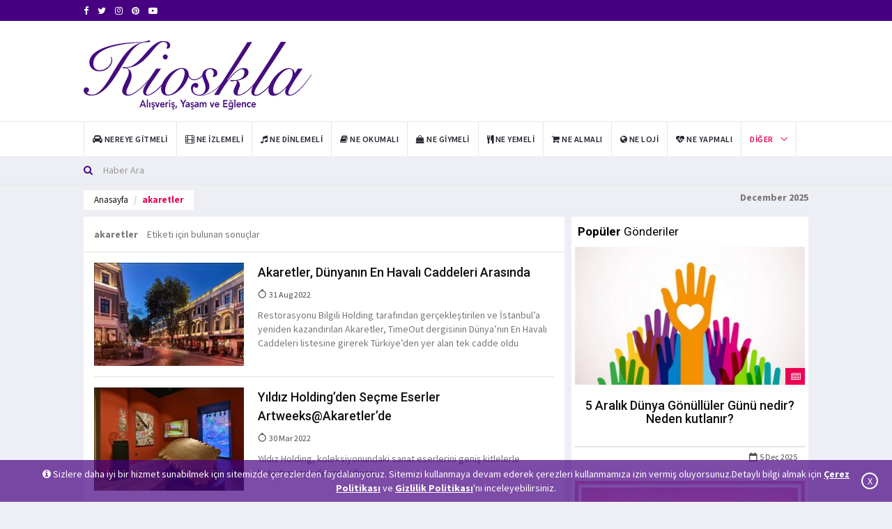

--- FILE ---
content_type: text/html; charset=utf-8
request_url: https://www.kioskla.co/etiket/akaretler
body_size: 6710
content:
<!DOCTYPE html>
<html lang="tr">
<head>

<base href="/" />
    <meta charset="utf-8" />
    <meta name="Author" content="Kioskla, info@kioskla.co">
    <meta name="viewport" content="width = device-width">
    <meta name="viewport" content="initial-scale = 1.0">
    <meta name="format-detection" content="telephone=no">
    <meta name="apple-mobile-web-app-capable" content="yes">
    <meta name="apple-mobile-web-app-status-bar-style" content="black">
    <meta name="language" content="Turkish">
    <link rel="shortcut icon" href="images/logo/favikon-kioskla.png" type="image/x-icon">
    <link href="assets/main/css/bootstrap.min.css" rel="stylesheet" />
    <link href="assets/main/css/animate.min.css" rel="stylesheet" />
    <link href="assets/main/bootsnav/css/bootsnav.css" rel="stylesheet" />
    <link href="assets/main/owl-carousel/owl.carousel.css" rel="stylesheet" />
    <link href="assets/main/owl-carousel/owl.theme.css" rel="stylesheet" />
    <link href="assets/main/owl-carousel/owl.transitions.css" rel="stylesheet" />
    <link href="assets/main/css/KiosklaCustomCSS.css" rel="stylesheet" />
    <link href="assets/main/css/style.css" rel="stylesheet" />
    <link href="assets/main/css/flaticon.css" rel="stylesheet" />
    <link href="assets/main/weather-icons/css/weather-icons.min.css" rel="stylesheet" />
    <link href="assets/main/font-awesome/css/font-awesome.min.css" rel="stylesheet" />
    <link href="assets/main/themify-icons/themify-icons.css" rel="stylesheet" />
    

    <title>akaretler Haberleri - Kioskla - Alışveriş, Yaşam ve Eğlence Haberleri</title>
    <meta name="keywords" content="kioskla,avm etkinlikleri,lezzet noktaları,kampanyalar,yaşam,sanat,film &#246;nerileri">
    <meta name="description" content="Kioskla, etkinlikler, indirimler, lezzet noktaları, kampanyalar, teknoloji, moda, trend, g&#252;zellik ve sanata dair haberleri i&#231;eren yaşam k&#252;lt&#252;r&#252; sitesidir.">


    
    <script async src="https://www.googletagmanager.com/gtag/js?id=UA-34671172-2"></script>
    <script>
        window.dataLayer = window.dataLayer || [];
        function gtag() { dataLayer.push(arguments); }
        gtag('js', new Date());
        gtag('config', 'UA-34671172-2');
    </script>
</head>
<body title="">
    <header>
<div class="header-top"><div class="container"><div class="row"><div class="col-xs-4 col-md-6 col-sm-6 col-lg-6"><div class="header-social"> <ul><li><a href="https://www.facebook.com/kioskla" target="_blank" rel="noopener" title="https://www.facebook.com/kioskla"><i class="fa fa-facebook"></i></a></li>  <li><a href="https://twitter.com/kioskla" target="_blank" rel="noopener" title="https://twitter.com/kioskla"><i class="fa fa-twitter"></i></a></li>  <li><a href="https://www.instagram.com/kioskla/" target="_blank" rel="noopener" title="https://www.instagram.com/kioskla/"><i class="fa fa-instagram"></i></a></li>  <li><a href="https://tr.pinterest.com/kioskla" target="_blank" rel="noopener" title="https://tr.pinterest.com/kioskla"><i class="fa fa-pinterest"></i></a></li>  <li><a href="https://www.youtube.com/@Kioskla" target="_blank" rel="noopener" title="https://www.youtube.com/@Kioskla"><i class="fa fa-youtube-play"></i></a></li></ul></div></div></div></div></div>
    <div class="header-mid hidden-xs"><div class="container">
        <div class="row">
        <div class="col-sm-4">
            <div class="logo"> 
            <a href="/">  
<img src="images/logo/kioskla-logo.svg" class="img-responsive" alt="Kioskla Logo">

  </a>
                </div>
        </div>
        <div class="col-sm-8">
        <div id="myCarousel" class="vertical-slider carousel vertical slide col-md-12" data-ride="carousel">
            <div class="carousel-inner"> <div class="item active hidden-xs hidden-sm"><div class="row"><div class="col-xs-12 col-sm-12 col-md-12"><div class="add-inner"> <script data-ad-client="ca-pub-3915219167903149" async src="https://pagead2.googlesyndication.com/pagead/js/adsbygoogle.js"></script></div></div></div></div> </div>
            </div>
            </div>
                  </div>
                 </div></div>
<nav class="navbar navbar-default navbar-sticky navbar-mobile bootsnav">
    <div class="container">
    
    <div class="navbar-header" style="padding-bottom: 5px;"> 
    <button type="button" class="navbar-toggle" data-toggle="collapse" data-target="#navbar-menu" aria-label="Mobil Menu" aria-hidden="true"> <i class="fa fa-bars"></i> </button> 
    <a class="navbar-brand hidden-sm hidden-md hidden-lg" href="/"> <img src="/images/logo/kioskla-logo-mobile.svg" class="logo" alt="Mobil Logo" />
 </a> <br /></div>
    <div class="collapse navbar-collapse" id="navbar-menu"> <ul class="nav navbar-nav navbar-left" data-in="" data-out=""> <li><a href="/kategori/nereye-gitmeli" title="Nereye Gitmeli"><i class="fa fa-car" aria-hidden="true"></i> <span>Nereye Gitmeli</span></a></li> <li><a href="/kategori/ne-izlemeli" title="Ne İzlemeli"><i class="fa fa-film" aria-hidden="true"></i> <span>Ne İzlemeli</span></a></li> <li><a href="/kategori/ne-dinlemeli" title="Ne Dinlemeli"><i class="fa fa-music" aria-hidden="true"></i> <span>Ne Dinlemeli</span></a></li> <li><a href="/kategori/ne-okumali" title="Ne Okumalı"><i class="fa fa-book" aria-hidden="true"></i> <span>Ne Okumalı</span></a></li> <li><a href="/kategori/ne-giymeli" title="Ne Giymeli"><i class="fa fa-shopping-bag" aria-hidden="true"></i> <span>Ne Giymeli</span></a></li> <li><a href="/kategori/ne-yemeli" title="Ne Yemeli"><i class="fa fa-cutlery" aria-hidden="true"></i> <span>Ne Yemeli</span></a></li> <li><a href="/kategori/ne-almali" title="Ne Almalı"><i class="fa fa-shopping-cart" aria-hidden="true"></i> <span>Ne Almalı</span></a></li> <li><a href="/kategori/ne-loji" title="Ne Loji"><i class="fa fa-globe" aria-hidden="true"></i> <span>Ne Loji</span></a></li> <li><a href="/kategori/ne-yapmali" title="Ne Yapmalı"><i class="fa fa-heartbeat" aria-hidden="true"></i> <span>Ne Yapmalı</span></a></li>     <li class="dropdown active">
    <a href="javascript:void(0)" class="dropdown-toggle" data-toggle="dropdown">Diğer</a>
    <ul class="dropdown-menu"> <li><a href="/kategori/kampanyalar" title="Kampanyalar"><i class="fa fa-credit-card" aria-hidden="true"></i> <span>Kampanyalar</span></a></li><li><a href="/kategori/genel" title="Genel"><i class="fa fa-location-arrow" aria-hidden="true"></i> <span>Genel</span></a></li>



    <li>
        <a href="/foto-galeri" title="Foto Galeri"><i class="fa fa-file-image-o" aria-hidden="true"></i><span> Foto Galeri</span></a></li><li><a href="/video-galeri" title="Video Galeri"><i class="fa fa-file-video-o" aria-hidden="true"></i><span> Video Galeri</span></a></li>
        </ul>
        </li>
    </ul></div></div>
    <div class="top-search">
<div class="container">
<form action="/haber-filtrele" method="get"><div class="input-group">
    <span class="input-group-addon"><i class="fa fa-search"></i></span>
    <input type="text" class="form-control" name="baslik" placeholder="Haber Ara" required>
    </div>
</form>
</div></div></nav></header>

<main class="page_main_wrapper">
   
<div class="page-title">
    <div class="container">
        <div class="row">
            <div class="col-xs-12 col-sm-6 col-md-6">
                <ol class="breadcrumb pull-left">
                               <li><a href="/" title="anasayfa">Anasayfa</a></li>
                    <li class="active">akaretler</li>

                </ol>

            </div>
            <div class="col-xs-12 col-sm-6 col-md-6">
                <p class="pull-right">
                    <strong> December 2025</strong>
                </p>


            </div>
        </div>
    </div>
</div>
<main class="page_main_wrapper">
    <!-- <h1>akaretler Haberleri</h1> -->
    
    <div class="container">
        <div class="row row-m">
        
            <div class="col-sm-8 col-p  main-content">
                <div class="theiaStickySidebar">
                    <div class="post-inner">
                        <div class="post-head">

                            <strong>akaretler </strong><span style="font-size:14px; color:#767676; margin-left:10px;">Etiketi  için bulunan sonuçlar</span>

                        </div>

                        <div class="post-body">

                                                            <div class="news-list-item articles-list">
                                    <div class="img-wrapper">
                                            <a href="/akaretler-dunyanin-en-havali-caddeleri-arasinda-6048-haberi" class="thumb" title="Akaretler, D&#252;nyanın En Havalı Caddeleri Arasında"><img src="/images/newssmall/0-akaretler.jpg" alt="Akaretler, D&#252;nyanın En Havalı Caddeleri Arasında" class="img-responsive"></a>
                                    </div>
                                    <div class="post-info-2">
                                        <h4><a href="/akaretler-dunyanin-en-havali-caddeleri-arasinda-6048-haberi" class="title">Akaretler, D&#252;nyanın En Havalı Caddeleri Arasında</a></h4>
                                        <ul class="authar-info">
                                            <li><i class="ti-timer"></i> 31 Aug  2022</li>

                                        </ul>
                                        <p class="hidden-sm">Restorasyonu Bilgili Holding tarafından ger&#231;ekleştirilen ve İstanbul’a yeniden kazandırılan Akaretler, TimeOut dergisinin D&#252;nya’nın En Havalı Caddeleri listesine girerek T&#252;rkiye’den yer alan tek cadde oldu</p>
                                    </div>
                                </div>
                                <div class="news-list-item articles-list">
                                    <div class="img-wrapper">
                                            <a href="/yildiz-holdingden-secme-eserler-artweeksakaretlerde-5922-haberi" class="thumb" title="Yıldız Holding’den Se&#231;me Eserler Artweeks@Akaretler’de"><img src="/images/newssmall/0-yildiz_holding_sergi.jpg" alt="Yıldız Holding’den Se&#231;me Eserler Artweeks@Akaretler’de" class="img-responsive"></a>
                                    </div>
                                    <div class="post-info-2">
                                        <h4><a href="/yildiz-holdingden-secme-eserler-artweeksakaretlerde-5922-haberi" class="title">Yıldız Holding’den Se&#231;me Eserler Artweeks@Akaretler’de</a></h4>
                                        <ul class="authar-info">
                                            <li><i class="ti-timer"></i> 30 Mar  2022</li>

                                        </ul>
                                        <p class="hidden-sm">Yıldız Holding, koleksiyonundaki sanat eserlerini geniş kitlelerle buluşturmaya devam ediyor. </p>
                                    </div>
                                </div>
                                <div class="news-list-item articles-list">
                                    <div class="img-wrapper">
                                            <a href="/akaretlerin-ritmi-w-istanbul-ile-canlaniyor-5786-haberi" class="thumb" title="Akaretlerin Ritmi W İstanbul ile Canlanıyor!"><img src="/images/newssmall/0-w-i̇stanbul.jpeg" alt="Akaretlerin Ritmi W İstanbul ile Canlanıyor!" class="img-responsive"></a>
                                    </div>
                                    <div class="post-info-2">
                                        <h4><a href="/akaretlerin-ritmi-w-istanbul-ile-canlaniyor-5786-haberi" class="title">Akaretlerin Ritmi W İstanbul ile Canlanıyor!</a></h4>
                                        <ul class="authar-info">
                                            <li><i class="ti-timer"></i> 17 Nov  2021</li>

                                        </ul>
                                        <p class="hidden-sm">Yeni yıla eğlenerek girmek isteyenler i&#231;in “Bu Yılbaşında Eğlence W Istanbul’da, Biletler Biletix’te” diyen W Istanbul&#39;u kioskluyoruz.</p>
                                    </div>
                                </div>
                                <div class="news-list-item articles-list">
                                    <div class="img-wrapper">
                                            <a href="/artweeksakaretler-3-eylul-sali-gunu-baslayacak672-haberi" class="thumb" title="Artweeks@Akaretler 3 Eyl&#252;l Salı g&#252;n&#252; başlayacak "><img src="/images/newssmall/haber-0-Artweeks_Akaretler3.JPG" alt="Artweeks@Akaretler 3 Eyl&#252;l Salı g&#252;n&#252; başlayacak " class="img-responsive"></a>
                                    </div>
                                    <div class="post-info-2">
                                        <h4><a href="/artweeksakaretler-3-eylul-sali-gunu-baslayacak672-haberi" class="title">Artweeks@Akaretler 3 Eyl&#252;l Salı g&#252;n&#252; başlayacak </a></h4>
                                        <ul class="authar-info">
                                            <li><i class="ti-timer"></i> 20 Aug  2019</li>

                                        </ul>
                                        <p class="hidden-sm">Artweeks@Akaretler etkinliği 3 Eyl&#252;l Salı g&#252;n&#252;nten ihtibaren &#252;&#231; hafta boyunca yerli ve yabancı sanat&#231;ıların eserlerini Akaretler Sıraevler’de ağırlayacak.</p>
                                    </div>
                                </div>


                        </div>

                        <div class="post-footer">
                            <div class="row thm-margin">
                                <div class="col-xs-12 col-sm-12 col-md-12 thm-padding">
                                    <ul class="pagination"></ul>
                                </div>
                            </div>
                        </div>
                    </div>
                </div>
            </div>
  
            <div class="col-sm-4 col-p rightSidebar">
                <div class="theiaStickySidebar">
<div class="tabs-wrapper"><div class="panel_header"><h4><strong>Popüler</strong> Gönderiler</h4></div><div class="tab-content"><div role="tabpanel" class="tab-pane fade in active" id="listavm"><div class="popular-news PopulerGonderiKioskla"><figure class="posts-thumb"><a target="_blank" href="/5-aralik-dunya-gonulluler-gunu-nedir-neden-kutlanir2703-haberi" title=" 5 Aralık D&#252;nya G&#246;n&#252;ll&#252;ler G&#252;n&#252; nedir? Neden kutlanır? "><img src="https://www.kioskla.co//images/news/haber-0-dunya-gonulluler-gunu-1000x600.jpg" alt=" 5 Aralık D&#252;nya G&#246;n&#252;ll&#252;ler G&#252;n&#252; nedir? Neden kutlanır? " class="img-responsive"></a><div class="link-icon"><i class="fa fa-newspaper-o"></i></div></figure><div class="p-post"><h4><a target="_blank" href="/5-aralik-dunya-gonulluler-gunu-nedir-neden-kutlanir2703-haberi" title=" 5 Aralık D&#252;nya G&#246;n&#252;ll&#252;ler G&#252;n&#252; nedir? Neden kutlanır? "> 5 Aralık D&#252;nya G&#246;n&#252;ll&#252;ler G&#252;n&#252; nedir? Neden kutlanır? </a></h4></div><div class="posts__footer card__footer PopulerGonderiKioskla"><ul class="authar-info pull-right"><li><i class="fa fa-calendar-o"></i> 5 Dec  2025</li></ul></div></div><div class="popular-news PopulerGonderiKioskla"><figure class="posts-thumb"><a target="_blank" href="/5-aralik-dunya-kadin-haklari-gunu-kutlu-olsun-2704-haberi" title="5 Aralık D&#252;nya Kadın Hakları G&#252;n&#252; kutlu olsun!"><img src="https://www.kioskla.co//images/news/haber-0-5-aralik-dunya-kadin-haklari.jpeg" alt="5 Aralık D&#252;nya Kadın Hakları G&#252;n&#252; kutlu olsun!" class="img-responsive"></a><div class="link-icon"><i class="fa fa-newspaper-o"></i></div></figure><div class="p-post"><h4><a target="_blank" href="/5-aralik-dunya-kadin-haklari-gunu-kutlu-olsun-2704-haberi" title="5 Aralık D&#252;nya Kadın Hakları G&#252;n&#252; kutlu olsun!">5 Aralık D&#252;nya Kadın Hakları G&#252;n&#252; kutlu olsun!</a></h4></div><div class="posts__footer card__footer PopulerGonderiKioskla"><ul class="authar-info pull-right"><li><i class="fa fa-calendar-o"></i> 5 Dec  2025</li></ul></div></div><div class="popular-news PopulerGonderiKioskla"><figure class="posts-thumb"><a target="_blank" href="/bugun-10-aralik-insan-haklari-gunu-2783-haberi" title="Bug&#252;n 10 Aralık İnsan Hakları G&#252;n&#252;!"><img src="https://www.kioskla.co//images/news/haber-2-insan-haklari.jpg" alt="Bug&#252;n 10 Aralık İnsan Hakları G&#252;n&#252;!" class="img-responsive"></a><div class="link-icon"><i class="fa fa-newspaper-o"></i></div></figure><div class="p-post"><h4><a target="_blank" href="/bugun-10-aralik-insan-haklari-gunu-2783-haberi" title="Bug&#252;n 10 Aralık İnsan Hakları G&#252;n&#252;!">Bug&#252;n 10 Aralık İnsan Hakları G&#252;n&#252;!</a></h4></div><div class="posts__footer card__footer PopulerGonderiKioskla"><ul class="authar-info pull-right"><li><i class="fa fa-calendar-o"></i> 10 Dec  2025</li></ul></div></div><div class="popular-news PopulerGonderiKioskla"><figure class="posts-thumb"><a target="_blank" href="/kisin-bagisiklik-sistemini-korumak-ve-guclendirmek-icin-alinacak-onlemler-2149-haberi" title="Kışın bağışıklık sistemini korumak ve g&#252;&#231;lendirmek i&#231;in alınacak &#246;nlemler"><img src="https://www.kioskla.co//images/news/haber-0-bal.jpg" alt="Kışın bağışıklık sistemini korumak ve g&#252;&#231;lendirmek i&#231;in alınacak &#246;nlemler" class="img-responsive"></a><div class="link-icon"><i class="fa fa-newspaper-o"></i></div></figure><div class="p-post"><h4><a target="_blank" href="/kisin-bagisiklik-sistemini-korumak-ve-guclendirmek-icin-alinacak-onlemler-2149-haberi" title="Kışın bağışıklık sistemini korumak ve g&#252;&#231;lendirmek i&#231;in alınacak &#246;nlemler">Kışın bağışıklık sistemini korumak ve g&#252;&#231;lendirmek i&#231;in alınacak &#246;nlemler</a></h4></div><div class="posts__footer card__footer PopulerGonderiKioskla"><ul class="authar-info pull-right"><li><i class="fa fa-calendar-o"></i> 2 Dec  2025</li></ul></div></div><div class="popular-news PopulerGonderiKioskla"><figure class="posts-thumb"><a target="_blank" href="/3-aralik-dunya-engelliler-gununu-kioskluyoruz-5397-haberi" title="3 Aralık D&#252;nya Engelliler G&#252;n&#252;n&#252; Kioskluyoruz."><img src="https://www.kioskla.co//images/news/1-little-boy-with-syndrome-dawn.jpg" alt="3 Aralık D&#252;nya Engelliler G&#252;n&#252;n&#252; Kioskluyoruz." class="img-responsive"></a><div class="link-icon"><i class="fa fa-newspaper-o"></i></div></figure><div class="p-post"><h4><a target="_blank" href="/3-aralik-dunya-engelliler-gununu-kioskluyoruz-5397-haberi" title="3 Aralık D&#252;nya Engelliler G&#252;n&#252;n&#252; Kioskluyoruz.">3 Aralık D&#252;nya Engelliler G&#252;n&#252;n&#252; Kioskluyoruz.</a></h4></div><div class="posts__footer card__footer PopulerGonderiKioskla"><ul class="authar-info pull-right"><li><i class="fa fa-calendar-o"></i> 3 Dec  2025</li></ul></div></div> </div></div></div>

    

<div class="social-media-inner"><ul class="social-media clearfix"><li><a href="https://www.facebook.com/kioskla" target="_blank" class="fb" rel="noopener" title="https://www.facebook.com/kioskla"><i class="fa fa-facebook"></i><p>Takip Et</p></a></li>  <li><a href="https://www.youtube.com/@Kioskla" target="_blank" class="you_tube" rel="noopener" title="https://www.youtube.com/@Kioskla"><i class="fa fa-youtube-play"></i><p>Takip Et</p></a></li><li><a href="https://www.instagram.com/kioskla/" target="_blank" class="MyinstagramReal" rel="noopener" title="https://www.instagram.com/kioskla/"><i class="fa fa-instagram"></i><p>Takip Et</p></a></li>  <li><a href="https://twitter.com/kioskla" target="_blank" class="twitter" rel="noopener" title="https://twitter.com/kioskla"><i class="fa fa-twitter"></i><p>Takip Et</p></a></li>  <li><a href="https://tr.linkedin.com/company/nuit-reklam" target="_blank" class="MyLinkedinReal" rel="noopener" title="https://tr.linkedin.com/company/nuit-reklam"><i class="fa fa-linkedin"></i><p>Takip Et</p></a></li>  <li><a href="https://tr.pinterest.com/kioskla" target="_blank" class="pint" rel="noopener" title="https://tr.pinterest.com/kioskla"><i class="fa fa-pinterest"></i><p>Takip Et</p></a></li></ul></div>
                </div>
            </div>

        </div>
    </div>
</main>







</main>
<div class="cookie" id="cookiePolicyw"><i class="fa fa-info-circle"></i> Sizlere daha iyi bir hizmet sunabilmek için sitemizde çerezlerden faydalanıyoruz. Sitemizi kullanmaya devam ederek çerezleri kullanmamıza izin vermiş oluyorsunuz.Detaylı bilgi almak için <a href="/cerez-politikasi" title="Çerez Politikası" target="_blank"> Çerez Politikası</a> ve <a href="/gizlilik-politikasi" target="_blank" title="Gizlilik Politikası">Gizlilik Politikası</a>'nı inceleyebilirsiniz.<div class="CloseCookie" onclick="CloseCookie();">X</div></div><script>function CloseCookie() { $.ajax({ url: '/Home/GetCookie', type: 'POST', dataType: 'json', success: function (data) { if (data == '1') { document.getElementById("cookiePolicyw").style.display = "none"; } } }); }</script>
<footer><div class="container"><div class="row"><div class="col-sm-12 col-md-12 col-lg-12 col-xs-12 footer-box "> <div class="about-inner text-center"> <img src = "/images/logo/haber-0-logo-white.png" alt="Kioskla Footer Logo"><p>Kioskla, etkinlikler, indirimler, lezzet noktaları, kampanyalar, teknoloji, moda, trend, g&#252;zellik ve sanata dair haberleri i&#231;eren yaşam k&#252;lt&#252;r&#252; sitesidir.</p><ul><li><i class="ti-mobile"></i>Telefon: 0 (216) 482-2020</li><li><i class="ti-email"></i> E-Posta: <a href = "mailto:info@kioskla.co" class="kioskla-white" title="E-mail">info@kioskla.co</a></li></ul></div></div><div class="col-sm-12 col-md-12 col-lg-12 col-xs-12 footer-box "><div class="about-inner"> </div></div></div></div> </footer>
<div class="sub-footer"><div class="container"><div class="row"><div class="col-xs-12 col-sm-5 col-md-5"><div class="copy">© 2025 Kioskla.co Tüm hakları saklıdır.</div></div><div class="col-xs-12 col-sm-7 col-md-7"><ul class="footer-nav"><li><a href="/kunye" title="Künye">Künye</a></li><li><a href="/gizlilik-politikasi" title="Gizlilik Politikası">Gizlilik Politikası</a></li><li><a href="/hakkimizda" title="Hakkımızda">Hakkımızda</a></li><li><a href="/iletisim" title="İletişim">İletişim</a></li><li><a rel="noreferrer" href="https://www.kioskla.co/sitemap.xml" target="_blank" title="Site Map"><span>Site Map <i class="fa fa-map-o" aria-hidden="true"></i></span></a></li></ul></div></div></div></div>
    <script src="assets/main/js/jquery.min.js"></script>
    <script src="assets/main/js/bootstrap.min.js"></script>
    <script src="assets/main/bootsnav/js/bootsnav.js"></script>
    <script src="assets/main/js/theia-sticky-sidebar.js"></script>
    <script src="assets/main/js/custom.js"></script>
    <script src="assets/main/owl-carousel/owl.carousel.min.js"></script>

    <script src="assets/main/combodate/moment.min.js"></script>
    <script src="assets/main/combodate/tr.js"></script>
    <script src="assets/main/combodate/src/combodate.js"></script>
    <script>
        $('#date').combodate({
            customClass: 'btn btn-primary btn-md w-lg waves-effect m-t-10 waves-light combodateNews',
            minYear: 2019,
            maxYear: 2025

        });
        $('#date2').combodate({
            customClass: 'btn btn-primary btn-md w-lg waves-effect m-t-10 waves-light combodateNews',
            minYear: 2019,
            maxYear: 2025

        });

    </script>

<script>$(document).ready(
function () {$('.btn-vertical-slider').on('click', function () { if ($(this).attr('data-slide') == 'next') { $('#myCarousel').carousel('next'); } if ($(this).attr('data-slide') == 'prev') { $('#myCarousel').carousel('prev') } });
$(function () { $('img').addClass('img-responsive');$("img").removeAttr("style");});
$(function () { $('iframe').addClass('embed-responsive-item'); $(".MyContent iframe").wrap('<div class="embed-container"></div>'); });});</script></body></html>


--- FILE ---
content_type: text/html; charset=utf-8
request_url: https://www.google.com/recaptcha/api2/aframe
body_size: 267
content:
<!DOCTYPE HTML><html><head><meta http-equiv="content-type" content="text/html; charset=UTF-8"></head><body><script nonce="OIVTbSbuVy4QpDV2AD2_Jw">/** Anti-fraud and anti-abuse applications only. See google.com/recaptcha */ try{var clients={'sodar':'https://pagead2.googlesyndication.com/pagead/sodar?'};window.addEventListener("message",function(a){try{if(a.source===window.parent){var b=JSON.parse(a.data);var c=clients[b['id']];if(c){var d=document.createElement('img');d.src=c+b['params']+'&rc='+(localStorage.getItem("rc::a")?sessionStorage.getItem("rc::b"):"");window.document.body.appendChild(d);sessionStorage.setItem("rc::e",parseInt(sessionStorage.getItem("rc::e")||0)+1);localStorage.setItem("rc::h",'1766227966171');}}}catch(b){}});window.parent.postMessage("_grecaptcha_ready", "*");}catch(b){}</script></body></html>

--- FILE ---
content_type: image/svg+xml
request_url: https://www.kioskla.co/images/logo/kioskla-logo.svg
body_size: 21360
content:
<?xml version="1.0" encoding="utf-8"?>
<!-- Generator: Adobe Illustrator 24.2.0, SVG Export Plug-In . SVG Version: 6.00 Build 0)  -->
<svg version="1.1" id="Layer_1" xmlns="http://www.w3.org/2000/svg" xmlns:xlink="http://www.w3.org/1999/xlink" x="0px" y="0px"
	 viewBox="0 0 262 87" style="enable-background:new 0 0 262 87;" xml:space="preserve">
<style type="text/css">
	.st0{fill:#450D7F;}
</style>
<g>
	<path class="st0" d="M32,19.1c0.5,1.3,0.8,2.7,0.8,4.2c0,1.3-0.3,2.7-1,4.2c-0.7,1.5-1.7,2.8-3,4.1c-1.3,1.2-2.9,2.3-4.8,3.1
		c-1.9,0.8-4.1,1.2-6.5,1.2c-1.4,0-2.8-0.3-4.1-0.8c-1.3-0.5-2.5-1.2-3.5-2.1c-1-0.9-1.8-2-2.4-3.2c-0.6-1.2-0.9-2.6-0.9-4.2
		c0-2.5,0.7-4.9,2.2-7.1c1.5-2.2,3.6-4.1,6.3-5.9c2.7-1.7,5.9-3.3,9.6-4.6c3.7-1.3,7.8-2.4,12.1-3.3c4.4-0.9,9-1.6,14-2
		C55.7,2.2,60.7,2,65.8,2c1,0,2-0.1,3-0.3c0.9-0.2,1.8-0.4,2.5-0.6c1-0.3,1.8-0.5,2.4-0.8C74.4,0.1,74.9,0,75.2,0
		c0.3,0,0.6,0.1,0.9,0.2c0.3,0.1,0.4,0.4,0.4,0.7c0,0.5-0.4,0.9-1.2,1c-0.8,0.1-1.9,0.2-3.3,0.2c-3.5,0-6.6,1-9.5,3
		c-2.8,2-5.5,4.6-7.9,7.8c-2.4,3.2-4.8,6.7-7,10.5c-2.2,3.8-4.4,7.5-6.6,11.1c-1.8,2.9-3.8,6.1-6,9.5c-2.2,3.4-4.7,6.6-7.4,9.6
		c-2.7,3-5.6,5.4-8.7,7.4c-3.1,2-6.4,3-10,3C8,64.1,7,64,6,63.8c-1-0.2-2-0.5-2.9-1c-0.9-0.5-1.6-1.1-2.2-1.9C0.3,60.1,0,59.1,0,58
		c0-1,0.3-1.9,0.9-2.5c0.6-0.7,1.4-1,2.4-1c0.9,0,1.6,0.3,2.1,0.9c0.5,0.6,0.8,1.3,0.8,2.1c0,0.6-0.2,1.2-0.6,1.8
		c-0.4,0.6-0.9,0.9-1.6,0.9c0,0.8,0.5,1.5,1.6,2.1C6.8,62.8,8,63,9.5,63c1.7,0,3.4-0.4,5.1-1.3c1.7-0.9,3.3-2.1,4.8-3.6
		s3.1-3.3,4.5-5.3c1.5-2,2.9-4.1,4.3-6.3c1.4-2.2,2.7-4.4,4-6.6c1.3-2.3,2.5-4.4,3.8-6.4c2.4-4,4.7-7.7,6.9-11.1
		c2.2-3.4,4.4-6.3,6.7-8.9c2.3-2.6,4.7-4.8,7.3-6.6c2.6-1.8,5.5-3.1,8.6-4V2.7c-2.3,0-5.3,0.1-8.8,0.4c-3.6,0.3-7.4,0.8-11.4,1.4
		c-4,0.7-8.1,1.6-12.1,2.7c-4.1,1.2-7.7,2.6-11,4.4c-3.3,1.8-5.9,3.9-8,6.5c-2,2.5-3.1,5.5-3.1,8.9c0,2.4,0.7,4.2,2.1,5.6
		c1.4,1.4,3,2,4.8,2c1.9,0,3.7-0.3,5.3-1c1.6-0.7,3.1-1.6,4.4-2.7c1.3-1.1,2.3-2.3,3-3.7c0.7-1.4,1.1-2.8,1.1-4.2
		c0-0.7-0.1-1.3-0.2-2c-0.1-0.7-0.3-1.3-0.4-1.7L32,19.1z M79.6,40.1c-0.9,1.2-2,2.6-3.3,4.3c-1.4,1.7-2.8,3.4-4.4,5.2
		c-1.6,1.8-3.3,3.5-5.2,5.3c-1.8,1.8-3.7,3.3-5.5,4.7c-1.8,1.4-3.7,2.5-5.4,3.3c-1.8,0.9-3.5,1.3-5,1.3c-1.7,0-3.2-0.5-4.5-1.4
		c-1.3-0.9-2-2.4-2-4.3c0-1.5,0.4-3.2,1.2-5.1c0.8-1.9,1.7-3.8,2.6-5.7c0.9-1.9,1.8-3.8,2.6-5.7c0.8-1.9,1.2-3.6,1.2-5.2
		c0-1.7-0.5-2.9-1.4-3.6c-0.9-0.7-1.8-1-2.7-1c-0.3,0-0.6,0-0.9,0.1c-0.3,0.1-0.7,0.1-0.9,0.1c-0.8,0-1.2-0.3-1.2-0.8
		c0-0.3,0.1-0.5,0.3-0.6c0.2-0.1,0.4-0.1,0.5-0.1c0.5,0,1,0,1.6,0.1s1.2,0.1,1.7,0.1c2.8,0,5.4-0.8,7.8-2.3c2.4-1.5,4.7-3.4,6.9-5.6
		c2.2-2.2,4.4-4.7,6.6-7.3c2.2-2.6,4.4-5.1,6.6-7.3c2.2-2.2,4.6-4.1,7-5.6c2.4-1.5,5.1-2.3,7.9-2.3c2.3,0,4.2,0.4,5.6,1.3
		c1.4,0.9,2.2,2.1,2.2,3.6c0,1-0.3,1.9-0.9,2.7c-0.6,0.8-1.4,1.2-2.2,1.2c-0.9,0-1.4-0.2-1.5-0.7c0.5-0.4,0.8-0.8,0.9-1.3
		s0.3-1.1,0.3-1.8c0-1.1-0.4-2-1.1-2.8c-0.7-0.7-1.8-1.1-3.3-1.1c-1.7,0-3.4,0.7-5.1,2.1c-1.6,1.4-3.4,3.2-5.2,5.4
		c-1.8,2.2-3.8,4.5-5.8,7c-2.1,2.5-4.4,4.9-6.9,7.1c-2.5,2.2-5.3,4.1-8.4,5.7c-3.1,1.5-6.6,2.4-10.5,2.7V32c1.9,1,3.3,2.3,4.1,3.7
		c0.8,1.5,1.2,3.4,1.2,5.8c0,1.5-0.3,3.1-0.9,4.8c-0.6,1.7-1.3,3.4-2.1,5.1c-0.7,1.7-1.4,3.3-2.1,4.8c-0.6,1.5-0.9,2.7-0.9,3.7
		c0,1.2,0.2,2,0.7,2.4c0.5,0.4,1.1,0.7,1.9,0.7c1.3,0,2.8-0.4,4.5-1.3c1.7-0.9,3.4-2,5.2-3.3c1.8-1.4,3.6-2.9,5.4-4.6
		c1.8-1.7,3.5-3.4,5.1-5.2c1.6-1.7,3.1-3.4,4.4-4.9c1.3-1.6,2.3-2.9,3.1-4L79.6,40.1z"/>
	<path class="st0" d="M88.8,32.8c-3.2,4.7-5.8,8.6-8,11.8c-2.2,3.2-4,5.9-5.3,8c-1.4,2.1-2.3,3.8-2.9,5.1s-0.9,2.3-0.9,3
		c0,1.5,0.6,2.3,1.8,2.3c1.2,0,2.5-0.4,4-1.3c1.5-0.9,3.1-2,4.8-3.3c1.7-1.4,3.3-2.9,5-4.6c1.7-1.7,3.2-3.4,4.7-5.1
		c1.5-1.7,2.8-3.3,3.9-4.9c1.1-1.6,1.9-2.9,2.5-3.9l0.7,0.4c-0.7,1.2-1.6,2.6-2.8,4.3c-1.2,1.7-2.5,3.4-4,5.1
		c-1.5,1.8-3.1,3.5-4.7,5.2c-1.7,1.7-3.4,3.3-5.1,4.6c-1.7,1.4-3.4,2.5-5.1,3.3c-1.6,0.8-3.2,1.2-4.5,1.2c-1.6,0-2.7-0.4-3.5-1.3
		c-0.7-0.9-1.1-1.9-1.1-2.9c0-1.2,0.3-2.6,0.8-4c0.5-1.4,1.4-3.1,2.6-5.1c1.2-2,2.8-4.5,4.7-7.3c1.9-2.9,4.2-6.4,6.9-10.6H88.8z
		 M93.8,16.2c0.8,0,1.5,0.3,2,0.8c0.5,0.6,0.8,1.3,0.8,2.1c0,0.8-0.3,1.5-0.8,2.1c-0.5,0.6-1.2,0.8-2,0.8c-0.8,0-1.5-0.3-2-0.8
		C91.3,20.7,91,20,91,19.2c0-0.8,0.3-1.5,0.8-2.1C92.3,16.5,93,16.2,93.8,16.2z"/>
	<path class="st0" d="M137,40.9c-1.4,1.6-2.9,2.9-4.7,3.8c-1.7,0.9-3.4,1.4-5.1,1.4c-1.6,0-3-0.4-4.1-1.1c-1.2-0.7-2-1.6-2.7-2.6
		h-0.2c-0.6,2.3-1.6,4.7-3.2,7.2c-1.6,2.6-3.4,4.9-5.6,7c-2.2,2.1-4.5,3.9-7.1,5.3c-2.6,1.4-5.2,2.1-7.9,2.1c-2.5,0-4.3-0.7-5.6-2.2
		c-1.3-1.5-1.9-3.5-1.9-6c0-1.3,0.3-2.8,0.9-4.5c0.6-1.7,1.5-3.5,2.6-5.2c1.1-1.7,2.4-3.5,4-5.2c1.5-1.7,3.2-3.2,5-4.5
		c1.8-1.3,3.7-2.4,5.7-3.2c2-0.8,4-1.2,6-1.2c2.4,0,4.2,0.7,5.5,2.1c1.3,1.4,2,3.3,2.1,5.5c0.1,1.4,0.7,2.6,1.9,3.8
		c1.1,1.2,2.7,1.7,4.6,1.7c1.7,0,3.4-0.4,4.9-1.3c1.5-0.9,2.9-2,4.3-3.5L137,40.9z M93.6,58.1c0,1.5,0.3,2.8,0.9,3.6
		c0.6,0.9,1.4,1.3,2.6,1.3c1.6,0,3.1-0.4,4.6-1.3c1.5-0.9,3-2,4.4-3.4c1.4-1.4,2.7-3,3.9-4.8c1.2-1.8,2.3-3.6,3.2-5.5
		c0.9-1.9,1.6-3.8,2.1-5.6c0.5-1.8,0.8-3.5,0.8-4.9c0-1.2-0.3-2.3-0.9-3.2c-0.6-0.9-1.5-1.3-2.8-1.3c-1.2,0-2.5,0.4-3.9,1.2
		c-1.4,0.8-2.8,1.9-4.2,3.2c-1.4,1.3-2.7,2.8-4,4.5c-1.3,1.7-2.4,3.5-3.4,5.3c-1,1.8-1.8,3.7-2.4,5.5C93.9,54.7,93.6,56.5,93.6,58.1
		z"/>
	<path class="st0" d="M165.9,40.4c-1.7,2.8-3.7,5.7-6,8.5c-2.3,2.8-4.8,5.4-7.5,7.6c-2.7,2.3-5.7,4.1-8.8,5.5
		c-3.2,1.4-6.6,2.1-10.2,2.1c-1.4,0-2.7-0.2-3.9-0.5c-1.2-0.4-2.3-0.9-3.2-1.6c-0.9-0.7-1.6-1.6-2.2-2.7c-0.5-1.1-0.8-2.4-0.8-3.9
		c0-1.5,0.5-2.9,1.5-4.2c1-1.2,2.3-1.9,4-1.9c0.9,0,1.6,0.2,2.1,0.7c0.5,0.4,0.8,1.1,0.8,2c0,0.8-0.2,1.5-0.6,2.1
		c-0.4,0.6-1,0.9-1.8,0.9c-0.6,0-1.1-0.2-1.5-0.5c-0.4-0.4-0.6-0.8-0.7-1.3c-0.6,0.4-1.1,0.9-1.3,1.6c-0.2,0.7-0.3,1.4-0.3,2.1
		c0,2.1,0.8,3.6,2.3,4.7c1.5,1,3.2,1.6,5.1,1.6c1.2,0,2.3-0.3,3.2-0.8c0.9-0.5,1.6-1.2,2.2-2c0.6-0.8,1-1.7,1.3-2.8
		c0.3-1.1,0.4-2.1,0.4-3.2c0-1.1-0.2-2.3-0.6-3.5c-0.4-1.2-0.8-2.4-1.3-3.6c-0.5-1.2-0.9-2.4-1.3-3.5c-0.4-1.2-0.6-2.2-0.6-3.2
		c0-1.3,0.3-2.5,0.8-3.5c0.5-1,1.2-1.9,2.1-2.6c0.9-0.7,1.9-1.3,3.1-1.6c1.2-0.4,2.4-0.6,3.6-0.6c2.3,0,4.2,0.5,5.6,1.6
		c1.4,1,2.2,2.4,2.2,4.1c0,1.5-0.6,2.7-1.7,3.4c-1.1,0.7-2.4,1.1-3.8,1.1c0.3-0.7,0.6-1.4,0.9-2.4c0.3-0.9,0.4-1.8,0.4-2.5
		c0-1.2-0.4-2.2-1.1-3c-0.7-0.8-1.7-1.2-3.1-1.2c-1.7,0-2.9,0.5-3.7,1.6c-0.8,1-1.2,2.3-1.2,3.8c0,1.3,0.2,2.6,0.6,3.7
		c0.4,1.2,0.9,2.4,1.5,3.6c0.5,1.2,1,2.4,1.4,3.6c0.4,1.2,0.6,2.6,0.6,4.2c0,1.1-0.2,2.2-0.7,3.2c-0.5,1-1.1,2-1.9,2.8
		c-0.8,0.9-1.7,1.6-2.7,2.2c-1,0.6-2,1-3.1,1.2l0.2,0.2c3.1-0.4,6.1-1.3,8.9-2.8c2.8-1.5,5.5-3.4,7.9-5.5c2.4-2.2,4.7-4.5,6.8-7.1
		c2.1-2.6,3.9-5.1,5.4-7.6L165.9,40.4z"/>
	<path class="st0" d="M193.5,1.8c-4.7,7.7-9.4,15.3-14.2,22.7c-4.7,7.4-9.6,14.8-14.7,22l0.2,0.2c1.5-1.7,3-3.5,4.4-5.2
		c1.5-1.7,3-3.3,4.6-4.7c1.6-1.4,3.2-2.5,4.9-3.4c1.7-0.9,3.5-1.3,5.3-1.3c1.9,0,3.3,0.5,4.1,1.4c0.8,0.9,1.3,2.1,1.3,3.5
		c0,1.4-0.4,2.7-1.3,3.8c-0.8,1.1-1.9,2-3.1,2.8c-1.2,0.8-2.6,1.4-4.1,1.9c-1.5,0.5-2.8,0.8-4,1.1v0.2c0.7,0.4,1.3,1,1.8,2
		c0.5,1,0.7,2,0.7,3.1c0,0.7-0.1,1.5-0.4,2.2c-0.3,0.8-0.6,1.6-0.9,2.4c-0.3,0.8-0.6,1.6-0.9,2.4c-0.3,0.8-0.4,1.6-0.4,2.4
		c0,1.1,0.5,1.7,1.4,1.7c1.6,0,3.5-0.7,5.9-2.1c2.4-1.4,4.9-3.5,7.5-6.2c1.8-1.9,3.7-4,5.6-6.3c1.9-2.3,3.9-5.1,6.1-8.4l0.8,0.5
		c-1.1,1.6-2.7,3.8-4.8,6.6c-2.1,2.8-4.6,5.6-7.4,8.5c-2.7,2.8-5.3,4.9-7.7,6.3c-2.4,1.4-4.6,2.1-6.6,2.1c-1.7,0-3.1-0.4-4-1.2
		c-1-0.8-1.4-2-1.4-3.6c0-0.8,0.2-1.8,0.6-2.8c0.4-1,0.8-2,1.3-3c0.5-1,0.9-1.9,1.3-2.8c0.4-0.9,0.6-1.6,0.6-2.1
		c0-1.1-0.5-1.7-1.5-1.7c-0.6,0-1.3,0.1-2,0.4c-0.8,0.2-1.7,0.4-2.6,0.4c-0.9,0-1.3-0.3-1.3-0.8c0-0.5,0.4-0.8,1.3-0.8
		c0.3,0,0.7,0,1.2,0.1c0.4,0.1,1,0.1,1.6,0.1c1.7,0,3.3-0.2,4.8-0.6c1.5-0.4,2.7-1,3.8-1.8c1.1-0.8,1.9-1.8,2.5-2.9
		c0.6-1.1,0.9-2.4,0.9-3.8c0-1.2-0.3-2.2-0.9-2.8c-0.6-0.6-1.3-0.9-2.1-0.9c-1.1,0-2.4,0.5-3.8,1.4c-1.4,0.9-3,2.2-4.6,3.7
		c-1.6,1.6-3.3,3.4-5,5.4c-1.7,2-3.3,4.2-4.9,6.4c-1.6,2.2-3.1,4.4-4.4,6.7c-1.4,2.2-2.6,4.3-3.5,6.3h-5.7
		c6.4-10.3,12.8-20.5,19.1-30.6c6.4-10.1,12.8-20.4,19.2-30.7L193.5,1.8z"/>
	<path class="st0" d="M232.6,1.5c-5.1,8-9.6,14.9-13.4,20.8c-3.8,5.8-7.1,10.8-9.8,15c-2.7,4.2-4.9,7.6-6.6,10.3
		c-1.7,2.7-3.1,4.9-4.1,6.6c-1,1.7-1.7,3.1-2,4.1c-0.4,1-0.6,1.9-0.6,2.6c0,1.5,0.6,2.2,1.9,2.2c1.4,0,3.1-0.6,5.1-1.8
		c1.9-1.2,4-2.9,6.2-5c2.2-2.1,4.5-4.6,6.8-7.4c2.3-2.8,4.5-5.8,6.7-9l1,0.4c-2.1,3-4.3,5.9-6.6,8.8c-2.3,2.8-4.5,5.3-6.6,7.3
		c-2.8,2.7-5.3,4.7-7.3,6c-2,1.2-3.9,1.9-5.6,1.9c-1.8,0-3.1-0.4-3.8-1.2c-0.8-0.8-1.2-1.9-1.2-3.3c0-1.2,0.2-2.5,0.6-3.9
		c0.4-1.3,1.2-2.9,2.2-4.8c1-1.9,2.4-4.1,4.1-6.8c1.7-2.7,3.8-5.9,6.3-9.8c2.5-3.9,5.5-8.5,8.8-13.9c3.4-5.4,7.3-11.7,11.7-18.9
		H232.6z"/>
	<path class="st0" d="M245.9,32.8h5.6c-2.1,3.1-4.2,6.1-6.1,9c-2,2.9-3.7,5.6-5.2,8.1c-1.5,2.5-2.7,4.6-3.7,6.5
		c-0.9,1.9-1.4,3.3-1.4,4.4c0,1.5,0.8,2.3,2.3,2.3c1.2,0,2.7-0.6,4.6-1.8c1.9-1.2,3.9-2.9,6.1-5c2.2-2.1,4.4-4.6,6.7-7.5
		c2.3-2.8,4.5-5.9,6.6-9.1l0.5,0.2c-1.6,2.4-3.4,5.1-5.5,7.9c-2.1,2.8-4.3,5.4-6.6,7.9c-2.3,2.4-4.6,4.5-6.9,6.1
		c-2.3,1.6-4.5,2.4-6.5,2.4c-1.7,0-2.9-0.4-3.7-1.3c-0.8-0.9-1.2-1.9-1.2-3.1c0-0.8,0.1-1.6,0.4-2.4c0.3-0.8,0.5-1.6,0.8-2.4
		l-0.2-0.1c-0.7,0.8-1.7,1.8-2.8,2.9c-1.1,1.1-2.3,2.1-3.6,3.1c-1.3,0.9-2.6,1.8-4,2.4c-1.4,0.7-2.7,1-4,1c-2.1,0-3.6-0.7-4.5-2
		c-0.9-1.4-1.3-2.9-1.3-4.6c0-2.4,0.7-5.1,2.2-8.1c1.5-2.9,3.4-5.7,5.7-8.3c2.3-2.6,4.8-4.7,7.5-6.5c2.7-1.7,5.3-2.6,7.7-2.6
		c1.2,0,2.2,0.2,3,0.5c0.9,0.3,1.6,0.8,2.2,1.3c0.6,0.6,1,1.2,1.3,1.9c0.3,0.7,0.6,1.5,0.7,2.2h0.2L245.9,32.8z M217.7,57.7
		c0,1.4,0.3,2.4,0.8,3.2c0.5,0.7,1.3,1.1,2.3,1.1c1,0,2.1-0.4,3.5-1.1c1.3-0.7,2.7-1.7,4.1-3c1.4-1.2,2.9-2.7,4.3-4.3
		c1.4-1.6,2.7-3.4,3.8-5.2c1.1-1.8,2-3.7,2.7-5.6c0.7-1.9,1-3.7,1-5.4c0-1.4-0.4-2.4-1.1-3.1c-0.7-0.7-1.7-1.1-2.8-1.1
		c-1.7,0-3.7,0.8-5.8,2.3c-2.1,1.5-4.1,3.5-6,5.9c-1.9,2.4-3.5,5.1-4.8,8C218.3,52.2,217.7,55,217.7,57.7z"/>
</g>
<g>
	<path class="st0" d="M67.5,69.1h1.1l3.2,8.5h-1.5l-0.7-1.9h-3.2l-0.7,1.9h-1.5L67.5,69.1z M69.2,74.3L68,70.9l-1.2,3.5H69.2z"/>
	<path class="st0" d="M72.6,68.5h1.3v9.1h-1.3V68.5z"/>
	<path class="st0" d="M75.3,71.8h1.3v5.8h-1.3V71.8z"/>
	<path class="st0" d="M80.7,73.4c-0.2-0.4-0.6-0.6-1-0.6c-0.2,0-0.3,0-0.5,0.1c-0.2,0.1-0.2,0.3-0.2,0.5c0,0.2,0.1,0.3,0.2,0.4
		s0.3,0.1,0.5,0.2s0.4,0.1,0.7,0.2c0.2,0.1,0.5,0.2,0.7,0.3c0.2,0.1,0.4,0.3,0.5,0.5c0.1,0.2,0.2,0.5,0.2,0.9c0,0.3,0,0.5-0.1,0.7
		c-0.1,0.2-0.2,0.4-0.4,0.5c-0.2,0.1-0.3,0.3-0.5,0.3c-0.2,0.1-0.4,0.1-0.6,0.2l-0.4,0.6c0.2,0,0.3,0,0.5,0c0.1,0,0.3,0.1,0.4,0.1
		c0.1,0.1,0.2,0.2,0.3,0.3c0.1,0.1,0.1,0.3,0.1,0.5c0,0.2,0,0.4-0.1,0.6c-0.1,0.2-0.2,0.3-0.4,0.4s-0.3,0.2-0.5,0.2
		c-0.2,0-0.3,0.1-0.5,0.1c-0.4,0-0.8-0.1-1.1-0.3l0.2-0.6c0.3,0.2,0.6,0.2,0.9,0.2c0.1,0,0.1,0,0.2,0c0.1,0,0.1,0,0.2-0.1
		c0.1,0,0.1-0.1,0.2-0.2c0-0.1,0.1-0.1,0.1-0.2c0-0.2-0.1-0.3-0.2-0.3c-0.1-0.1-0.2-0.1-0.4-0.1c-0.1,0-0.1,0-0.2,0
		c-0.1,0-0.1,0-0.2,0.1l-0.3-0.3l0.6-0.9c-0.4,0-0.7-0.1-1-0.2c-0.3-0.1-0.6-0.4-0.8-0.7l0.8-0.9c0.2,0.2,0.3,0.4,0.5,0.5
		s0.4,0.2,0.7,0.2c0.1,0,0.2,0,0.3,0c0.1,0,0.2-0.1,0.3-0.1s0.2-0.1,0.2-0.2c0.1-0.1,0.1-0.2,0.1-0.3c0-0.2-0.1-0.3-0.2-0.4
		c-0.1-0.1-0.3-0.2-0.5-0.2c-0.2-0.1-0.4-0.1-0.7-0.2c-0.2-0.1-0.5-0.1-0.7-0.3c-0.2-0.1-0.4-0.3-0.5-0.5s-0.2-0.5-0.2-0.9
		c0-0.3,0.1-0.6,0.2-0.8c0.1-0.2,0.3-0.4,0.5-0.6s0.4-0.3,0.6-0.3s0.5-0.1,0.7-0.1c0.3,0,0.7,0.1,1,0.2c0.3,0.1,0.6,0.4,0.8,0.7
		L80.7,73.4z"/>
	<path class="st0" d="M82,71.8h1.4l1.3,4h0l1.4-4h1.3l-2,5.8H84L82,71.8z"/>
	<path class="st0" d="M89.1,75.2c0,0.4,0.2,0.8,0.4,1s0.6,0.4,0.9,0.4c0.3,0,0.6-0.1,0.8-0.2c0.2-0.1,0.4-0.3,0.6-0.6l0.9,0.8
		c-0.3,0.4-0.6,0.7-1,0.9s-0.7,0.3-1.1,0.3c-0.4,0-0.7-0.1-1.1-0.2c-0.3-0.1-0.6-0.3-0.9-0.6c-0.2-0.3-0.4-0.6-0.6-1
		s-0.2-0.8-0.2-1.2s0.1-0.9,0.2-1.2s0.3-0.7,0.6-1c0.2-0.3,0.5-0.5,0.9-0.6c0.3-0.1,0.7-0.2,1.1-0.2c0.3,0,0.7,0.1,1,0.2
		c0.3,0.1,0.5,0.3,0.7,0.6s0.4,0.6,0.5,1c0.1,0.4,0.2,0.8,0.2,1.3v0.4H89.1z M91.7,74.1c0-0.4-0.1-0.8-0.3-1s-0.5-0.4-0.9-0.4
		c-0.4,0-0.7,0.1-0.9,0.4c-0.2,0.2-0.4,0.6-0.4,1H91.7z"/>
	<path class="st0" d="M94.1,71.8h1.3v0.9h0c0.1-0.3,0.3-0.6,0.6-0.8c0.3-0.2,0.6-0.3,0.9-0.3c0.1,0,0.2,0,0.2,0s0.1,0,0.2,0.1v1.4
		c-0.1,0-0.2-0.1-0.3-0.1s-0.2,0-0.3,0c-0.3,0-0.5,0.1-0.7,0.2s-0.3,0.3-0.4,0.4s-0.2,0.3-0.2,0.5c0,0.2,0,0.3,0,0.4v3.1h-1.3V71.8z
		"/>
	<path class="st0" d="M98,69.9c0-0.2,0.1-0.4,0.2-0.6c0.1-0.2,0.3-0.3,0.6-0.3s0.4,0.1,0.6,0.2s0.2,0.4,0.2,0.6s-0.1,0.5-0.2,0.6
		s-0.4,0.2-0.6,0.2s-0.4-0.1-0.6-0.3C98.1,70.3,98,70.1,98,69.9z M98.2,71.8h1.3v5.8h-1.3V71.8z"/>
	<path class="st0" d="M103.6,73.4c-0.2-0.4-0.6-0.6-1-0.6c-0.2,0-0.3,0-0.5,0.1c-0.2,0.1-0.2,0.3-0.2,0.5c0,0.2,0.1,0.3,0.2,0.4
		s0.3,0.1,0.5,0.2s0.4,0.1,0.7,0.2c0.2,0.1,0.5,0.2,0.7,0.3c0.2,0.1,0.4,0.3,0.5,0.5c0.1,0.2,0.2,0.5,0.2,0.9c0,0.3,0,0.5-0.1,0.7
		c-0.1,0.2-0.2,0.4-0.4,0.5c-0.2,0.1-0.3,0.3-0.5,0.3c-0.2,0.1-0.4,0.1-0.6,0.2l-0.4,0.6c0.2,0,0.3,0,0.5,0c0.1,0,0.3,0.1,0.4,0.1
		c0.1,0.1,0.2,0.2,0.3,0.3c0.1,0.1,0.1,0.3,0.1,0.5c0,0.2,0,0.4-0.1,0.6c-0.1,0.2-0.2,0.3-0.4,0.4s-0.3,0.2-0.5,0.2
		c-0.2,0-0.3,0.1-0.5,0.1c-0.4,0-0.8-0.1-1.1-0.3l0.2-0.6c0.3,0.2,0.6,0.2,0.9,0.2c0.1,0,0.1,0,0.2,0c0.1,0,0.1,0,0.2-0.1
		c0.1,0,0.1-0.1,0.2-0.2c0-0.1,0.1-0.1,0.1-0.2c0-0.2-0.1-0.3-0.2-0.3c-0.1-0.1-0.2-0.1-0.4-0.1c-0.1,0-0.1,0-0.2,0
		c-0.1,0-0.1,0-0.2,0.1l-0.3-0.3l0.6-0.9c-0.4,0-0.7-0.1-1-0.2c-0.3-0.1-0.6-0.4-0.8-0.7l0.8-0.9c0.2,0.2,0.3,0.4,0.5,0.5
		s0.4,0.2,0.7,0.2c0.1,0,0.2,0,0.3,0c0.1,0,0.2-0.1,0.3-0.1s0.2-0.1,0.2-0.2c0.1-0.1,0.1-0.2,0.1-0.3c0-0.2-0.1-0.3-0.2-0.4
		c-0.1-0.1-0.3-0.2-0.5-0.2c-0.2-0.1-0.4-0.1-0.7-0.2c-0.2-0.1-0.5-0.1-0.7-0.3c-0.2-0.1-0.4-0.3-0.5-0.5s-0.2-0.5-0.2-0.9
		c0-0.3,0.1-0.6,0.2-0.8c0.1-0.2,0.3-0.4,0.5-0.6s0.4-0.3,0.6-0.3s0.5-0.1,0.7-0.1c0.3,0,0.7,0.1,1,0.2c0.3,0.1,0.6,0.4,0.8,0.7
		L103.6,73.4z"/>
	<path class="st0" d="M106,75.9h1.3l-0.9,3.2h-1.1L106,75.9z"/>
	<path class="st0" d="M113.7,73.9l-2.8-4.9h1.7l1.8,3.4l1.8-3.4h1.6l-2.8,4.9v3.6h-1.3V73.9z"/>
	<path class="st0" d="M120.5,76.8L120.5,76.8c-0.2,0.3-0.4,0.6-0.7,0.7c-0.3,0.1-0.6,0.2-0.9,0.2c-0.2,0-0.5,0-0.7-0.1
		c-0.2-0.1-0.4-0.2-0.6-0.3c-0.2-0.1-0.3-0.3-0.4-0.5c-0.1-0.2-0.2-0.5-0.2-0.8c0-0.3,0-0.6,0.1-0.8c0.1-0.2,0.2-0.4,0.4-0.6
		c0.2-0.1,0.4-0.3,0.6-0.4c0.2-0.1,0.4-0.2,0.7-0.2c0.2,0,0.5-0.1,0.7-0.1c0.2,0,0.5,0,0.7,0h0.3v-0.2c0-0.4-0.1-0.6-0.3-0.8
		c-0.2-0.2-0.5-0.3-0.8-0.3c-0.3,0-0.5,0.1-0.7,0.2c-0.2,0.1-0.4,0.3-0.6,0.4l-0.7-0.8c0.3-0.3,0.6-0.6,1-0.7
		c0.4-0.1,0.8-0.2,1.2-0.2c0.4,0,0.7,0,0.9,0.1s0.4,0.2,0.6,0.4c0.2,0.1,0.3,0.3,0.4,0.5c0.1,0.2,0.2,0.4,0.2,0.6
		c0,0.2,0.1,0.4,0.1,0.6s0,0.3,0,0.5v3.3h-1.1V76.8z M120.5,75h-0.3c-0.2,0-0.4,0-0.6,0c-0.2,0-0.4,0.1-0.6,0.1
		c-0.2,0.1-0.4,0.1-0.5,0.3s-0.2,0.3-0.2,0.5c0,0.1,0,0.3,0.1,0.3c0.1,0.1,0.1,0.2,0.2,0.2c0.1,0.1,0.2,0.1,0.3,0.1
		c0.1,0,0.2,0,0.3,0c0.4,0,0.8-0.1,1-0.4c0.2-0.2,0.3-0.6,0.3-1V75z"/>
	<path class="st0" d="M125.7,73.4c-0.2-0.4-0.6-0.6-1-0.6c-0.2,0-0.3,0-0.5,0.1c-0.2,0.1-0.2,0.3-0.2,0.5c0,0.2,0.1,0.3,0.2,0.4
		s0.3,0.1,0.5,0.2s0.4,0.1,0.7,0.2c0.2,0.1,0.5,0.2,0.7,0.3c0.2,0.1,0.4,0.3,0.5,0.5c0.1,0.2,0.2,0.5,0.2,0.9c0,0.3,0,0.5-0.1,0.7
		c-0.1,0.2-0.2,0.4-0.4,0.5c-0.2,0.1-0.3,0.3-0.5,0.3c-0.2,0.1-0.4,0.1-0.6,0.2l-0.4,0.6c0.2,0,0.3,0,0.5,0c0.1,0,0.3,0.1,0.4,0.1
		c0.1,0.1,0.2,0.2,0.3,0.3c0.1,0.1,0.1,0.3,0.1,0.5c0,0.2,0,0.4-0.1,0.6c-0.1,0.2-0.2,0.3-0.4,0.4s-0.3,0.2-0.5,0.2
		c-0.2,0-0.3,0.1-0.5,0.1c-0.4,0-0.8-0.1-1.1-0.3l0.2-0.6c0.3,0.2,0.6,0.2,0.9,0.2c0.1,0,0.1,0,0.2,0c0.1,0,0.1,0,0.2-0.1
		c0.1,0,0.1-0.1,0.2-0.2c0-0.1,0.1-0.1,0.1-0.2c0-0.2-0.1-0.3-0.2-0.3c-0.1-0.1-0.2-0.1-0.4-0.1c-0.1,0-0.1,0-0.2,0
		c-0.1,0-0.1,0-0.2,0.1l-0.3-0.3l0.6-0.9c-0.4,0-0.7-0.1-1-0.2c-0.3-0.1-0.6-0.4-0.8-0.7l0.8-0.9c0.2,0.2,0.3,0.4,0.5,0.5
		s0.4,0.2,0.7,0.2c0.1,0,0.2,0,0.3,0c0.1,0,0.2-0.1,0.3-0.1s0.2-0.1,0.2-0.2c0.1-0.1,0.1-0.2,0.1-0.3c0-0.2-0.1-0.3-0.2-0.4
		c-0.1-0.1-0.3-0.2-0.5-0.2c-0.2-0.1-0.4-0.1-0.7-0.2c-0.2-0.1-0.5-0.1-0.7-0.3c-0.2-0.1-0.4-0.3-0.5-0.5s-0.2-0.5-0.2-0.9
		c0-0.3,0.1-0.6,0.2-0.8c0.1-0.2,0.3-0.4,0.5-0.6s0.4-0.3,0.6-0.3s0.5-0.1,0.7-0.1c0.3,0,0.7,0.1,1,0.2c0.3,0.1,0.6,0.4,0.8,0.7
		L125.7,73.4z"/>
	<path class="st0" d="M130.8,76.8L130.8,76.8c-0.2,0.3-0.4,0.6-0.7,0.7c-0.3,0.1-0.6,0.2-0.9,0.2c-0.2,0-0.5,0-0.7-0.1
		c-0.2-0.1-0.4-0.2-0.6-0.3c-0.2-0.1-0.3-0.3-0.4-0.5c-0.1-0.2-0.2-0.5-0.2-0.8c0-0.3,0-0.6,0.1-0.8c0.1-0.2,0.2-0.4,0.4-0.6
		c0.2-0.1,0.4-0.3,0.6-0.4s0.4-0.2,0.7-0.2c0.2,0,0.5-0.1,0.7-0.1c0.2,0,0.5,0,0.7,0h0.3v-0.2c0-0.4-0.1-0.6-0.3-0.8
		c-0.2-0.2-0.5-0.3-0.8-0.3c-0.3,0-0.5,0.1-0.7,0.2c-0.2,0.1-0.4,0.3-0.6,0.4l-0.7-0.8c0.3-0.3,0.6-0.6,1-0.7
		c0.4-0.1,0.8-0.2,1.2-0.2c0.4,0,0.7,0,0.9,0.1c0.2,0.1,0.4,0.2,0.6,0.4c0.2,0.1,0.3,0.3,0.4,0.5c0.1,0.2,0.1,0.4,0.2,0.6
		c0,0.2,0.1,0.4,0.1,0.6c0,0.2,0,0.3,0,0.5v3.3h-1.1V76.8z M130.8,75h-0.3c-0.2,0-0.4,0-0.6,0c-0.2,0-0.4,0.1-0.6,0.1
		c-0.2,0.1-0.4,0.1-0.5,0.3s-0.2,0.3-0.2,0.5c0,0.1,0,0.3,0.1,0.3s0.1,0.2,0.2,0.2c0.1,0.1,0.2,0.1,0.3,0.1c0.1,0,0.2,0,0.3,0
		c0.4,0,0.8-0.1,1-0.4c0.2-0.2,0.3-0.6,0.3-1V75z"/>
	<path class="st0" d="M133.3,71.8h1.2v0.9h0c0.1-0.3,0.3-0.5,0.5-0.7s0.6-0.3,1-0.3c0.8,0,1.3,0.4,1.6,1.1c0.2-0.4,0.4-0.6,0.7-0.8
		c0.3-0.2,0.6-0.3,1-0.3c0.3,0,0.6,0.1,0.8,0.2s0.4,0.3,0.6,0.5c0.1,0.2,0.2,0.5,0.3,0.8c0.1,0.3,0.1,0.6,0.1,1v3.4h-1.3v-3.3
		c0-0.2,0-0.3,0-0.5c0-0.2-0.1-0.3-0.1-0.4c-0.1-0.1-0.2-0.2-0.3-0.3c-0.1-0.1-0.3-0.1-0.5-0.1c-0.2,0-0.4,0-0.5,0.1
		c-0.1,0.1-0.2,0.2-0.3,0.3c-0.1,0.1-0.2,0.3-0.2,0.5s-0.1,0.4-0.1,0.5v3.1h-1.3v-3.4c0-0.4-0.1-0.6-0.2-0.9S136,73,135.7,73
		c-0.2,0-0.4,0-0.5,0.1c-0.1,0.1-0.3,0.2-0.4,0.3c-0.1,0.1-0.2,0.3-0.2,0.5c0,0.2-0.1,0.4-0.1,0.6v3.1h-1.3V71.8z"/>
	<path class="st0" d="M144.8,71.8h1.4l1.3,4h0l1.4-4h1.3l-2,5.8h-1.3L144.8,71.8z"/>
	<path class="st0" d="M152,75.2c0,0.4,0.2,0.8,0.4,1c0.3,0.2,0.6,0.4,0.9,0.4c0.3,0,0.6-0.1,0.8-0.2c0.2-0.1,0.4-0.3,0.6-0.6
		l0.9,0.8c-0.3,0.4-0.6,0.7-1,0.9s-0.7,0.3-1.1,0.3c-0.4,0-0.7-0.1-1.1-0.2c-0.3-0.1-0.6-0.3-0.9-0.6c-0.2-0.3-0.4-0.6-0.6-1
		s-0.2-0.8-0.2-1.2s0.1-0.9,0.2-1.2s0.3-0.7,0.6-1c0.2-0.3,0.5-0.5,0.9-0.6c0.3-0.1,0.7-0.2,1.1-0.2c0.3,0,0.7,0.1,1,0.2
		c0.3,0.1,0.5,0.3,0.7,0.6s0.4,0.6,0.5,1c0.1,0.4,0.2,0.8,0.2,1.3v0.4H152z M154.5,74.1c0-0.4-0.1-0.8-0.3-1s-0.5-0.4-0.9-0.4
		c-0.4,0-0.7,0.1-0.9,0.4c-0.2,0.2-0.4,0.6-0.4,1H154.5z"/>
	<path class="st0" d="M160.2,69.1h4.9v1.4h-3.6v2.1h3.4v1.4h-3.4v2.3h3.8v1.4h-5.1V69.1z"/>
	<path class="st0" d="M171.7,71.8v5.2c0,0.5-0.1,1-0.2,1.4c-0.1,0.4-0.3,0.8-0.5,1.1c-0.2,0.3-0.5,0.5-0.9,0.7
		c-0.4,0.2-0.8,0.2-1.3,0.2c-0.5,0-0.9-0.1-1.3-0.2c-0.4-0.1-0.8-0.4-1.2-0.7l0.8-1.2c0.3,0.3,0.5,0.5,0.8,0.6
		c0.3,0.1,0.6,0.2,0.9,0.2c0.3,0,0.6,0,0.8-0.1c0.2-0.1,0.4-0.2,0.5-0.4s0.2-0.4,0.3-0.6c0.1-0.2,0.1-0.5,0.1-0.8v-0.4h0
		c-0.2,0.3-0.4,0.5-0.7,0.6c-0.3,0.1-0.6,0.2-0.9,0.2c-0.4,0-0.7-0.1-1-0.2s-0.6-0.4-0.8-0.6s-0.4-0.6-0.5-0.9
		c-0.1-0.4-0.2-0.7-0.2-1.2c0-0.4,0.1-0.8,0.2-1.2c0.1-0.4,0.3-0.7,0.5-1c0.2-0.3,0.5-0.5,0.8-0.6c0.3-0.2,0.7-0.2,1-0.2
		c0.4,0,0.7,0.1,1,0.2c0.3,0.2,0.6,0.4,0.7,0.8h0v-0.9H171.7z M168.1,69.1c0,0.3,0.2,0.5,0.4,0.6c0.2,0.1,0.4,0.2,0.7,0.2
		c0.3,0,0.5,0,0.7-0.1c0.2-0.1,0.3-0.3,0.4-0.6h0.7c-0.1,0.6-0.2,1-0.6,1.3c-0.3,0.3-0.7,0.4-1.2,0.4s-0.9-0.1-1.2-0.4
		c-0.3-0.3-0.5-0.7-0.5-1.3H168.1z M169,73c-0.2,0-0.4,0-0.6,0.1s-0.3,0.2-0.5,0.3c-0.1,0.1-0.2,0.3-0.3,0.5s-0.1,0.4-0.1,0.7
		c0,0.2,0,0.4,0.1,0.6s0.2,0.4,0.3,0.5s0.3,0.3,0.5,0.4c0.2,0.1,0.4,0.1,0.6,0.1c0.2,0,0.4,0,0.6-0.1c0.2-0.1,0.3-0.2,0.5-0.4
		c0.1-0.1,0.2-0.3,0.3-0.5c0.1-0.2,0.1-0.4,0.1-0.7c0-0.5-0.1-0.9-0.4-1.2C169.8,73.1,169.4,73,169,73z"/>
	<path class="st0" d="M173.1,68.5h1.3v9.1h-1.3V68.5z"/>
	<path class="st0" d="M176.8,75.2c0,0.4,0.2,0.8,0.4,1c0.3,0.2,0.6,0.4,0.9,0.4c0.3,0,0.6-0.1,0.8-0.2c0.2-0.1,0.4-0.3,0.6-0.6
		l0.9,0.8c-0.3,0.4-0.6,0.7-1,0.9s-0.7,0.3-1.1,0.3c-0.4,0-0.7-0.1-1.1-0.2c-0.3-0.1-0.6-0.3-0.9-0.6c-0.2-0.3-0.4-0.6-0.6-1
		s-0.2-0.8-0.2-1.2s0.1-0.9,0.2-1.2s0.3-0.7,0.6-1c0.2-0.3,0.5-0.5,0.9-0.6c0.3-0.1,0.7-0.2,1.1-0.2c0.3,0,0.7,0.1,1,0.2
		c0.3,0.1,0.5,0.3,0.7,0.6s0.4,0.6,0.5,1c0.1,0.4,0.2,0.8,0.2,1.3v0.4H176.8z M179.4,74.1c0-0.4-0.1-0.8-0.3-1s-0.5-0.4-0.9-0.4
		c-0.4,0-0.7,0.1-0.9,0.4c-0.2,0.2-0.4,0.6-0.4,1H179.4z"/>
	<path class="st0" d="M181.8,71.8h1.2v0.9h0c0.1-0.3,0.3-0.5,0.5-0.8c0.2-0.2,0.6-0.3,1-0.3c0.3,0,0.6,0.1,0.9,0.2s0.4,0.3,0.6,0.5
		s0.3,0.4,0.3,0.7c0.1,0.3,0.1,0.6,0.1,0.9v3.6h-1.3v-2.9c0-0.2,0-0.3,0-0.5c0-0.2-0.1-0.4-0.1-0.6c-0.1-0.2-0.2-0.3-0.3-0.4
		c-0.1-0.1-0.3-0.2-0.5-0.2c-0.2,0-0.4,0-0.5,0.1c-0.1,0.1-0.3,0.2-0.4,0.3c-0.1,0.1-0.2,0.3-0.2,0.5c0,0.2-0.1,0.4-0.1,0.6v3.1
		h-1.3V71.8z"/>
	<path class="st0" d="M191.3,73.5c-0.1-0.2-0.3-0.3-0.5-0.4c-0.2-0.1-0.3-0.2-0.5-0.2c-0.2,0-0.4,0-0.6,0.1
		c-0.2,0.1-0.3,0.2-0.5,0.4s-0.2,0.3-0.3,0.6s-0.1,0.4-0.1,0.6s0,0.4,0.1,0.6c0.1,0.2,0.2,0.4,0.3,0.6s0.3,0.3,0.5,0.4
		c0.2,0.1,0.4,0.1,0.6,0.1c0.2,0,0.4,0,0.5-0.1c0.2-0.1,0.3-0.2,0.4-0.4l0.8,1c-0.1,0.1-0.3,0.3-0.4,0.4c-0.2,0.1-0.3,0.2-0.5,0.3
		c-0.2,0.1-0.3,0.1-0.5,0.1c-0.2,0-0.3,0-0.4,0c-0.4,0-0.7-0.1-1.1-0.2c-0.3-0.1-0.6-0.3-0.9-0.6c-0.2-0.3-0.4-0.6-0.6-1
		s-0.2-0.8-0.2-1.2s0.1-0.9,0.2-1.2s0.3-0.7,0.6-1c0.2-0.3,0.5-0.5,0.9-0.6c0.3-0.1,0.7-0.2,1.1-0.2c0.3,0,0.6,0.1,1,0.2
		c0.3,0.1,0.6,0.4,0.9,0.7L191.3,73.5z"/>
	<path class="st0" d="M193.9,75.2c0,0.4,0.2,0.8,0.4,1c0.3,0.2,0.6,0.4,0.9,0.4c0.3,0,0.6-0.1,0.8-0.2c0.2-0.1,0.4-0.3,0.6-0.6
		l0.9,0.8c-0.3,0.4-0.6,0.7-1,0.9s-0.7,0.3-1.1,0.3c-0.4,0-0.7-0.1-1.1-0.2c-0.3-0.1-0.6-0.3-0.9-0.6c-0.2-0.3-0.4-0.6-0.6-1
		s-0.2-0.8-0.2-1.2s0.1-0.9,0.2-1.2s0.3-0.7,0.6-1c0.2-0.3,0.5-0.5,0.9-0.6c0.3-0.1,0.7-0.2,1.1-0.2c0.3,0,0.7,0.1,1,0.2
		c0.3,0.1,0.5,0.3,0.7,0.6s0.4,0.6,0.5,1c0.1,0.4,0.2,0.8,0.2,1.3v0.4H193.9z M196.5,74.1c0-0.4-0.1-0.8-0.3-1s-0.5-0.4-0.9-0.4
		c-0.4,0-0.7,0.1-0.9,0.4c-0.2,0.2-0.4,0.6-0.4,1H196.5z"/>
</g>
</svg>
